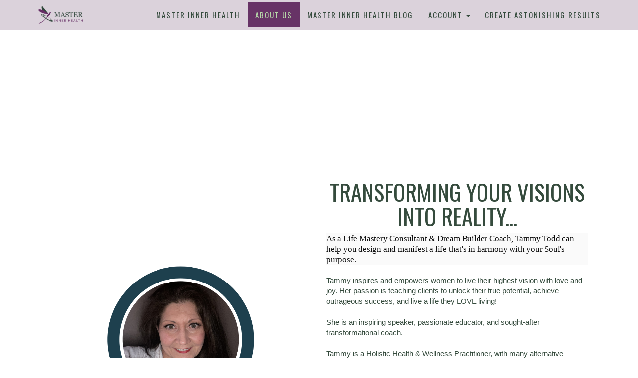

--- FILE ---
content_type: text/html; charset=UTF-8
request_url: http://www.masterinnerhealth.com/about-us
body_size: 8981
content:
<!DOCTYPE html>
<html lang="en-us">
    <head>
        <meta charset="utf-8">
        <meta http-equiv="X-UA-Compatible" content="IE=edge">
                    <meta name="viewport" content="width=device-width,minimum-scale=1,initial-scale=1">
        
        <!-- pwa stuff (also used for AMP) - in header -->
        
        <!-- SEO stuff -->
        <title>
            About Us        </title>
                <!-- canonical -->
                <link rel="canonical" href="http://www.masterinnerhealth.com/about-us" />

        <!-- page specific SEO stuff -->
        
            

        <meta property="og:title" content="About Us" />
        <meta name="twitter:title" content="About Us" />

        <meta property="og:url" content="http://www.masterinnerhealth.com/about-us" />
        <meta name="twitter:url" content="http://www.masterinnerhealth.com/about-us" />

                    <meta property="og:image" content="https://s3.amazonaws.com/mavstorage/609b61724c8f8_Copy-of-Time---Sunset.png" />
            <meta name="twitter:image" content="https://s3.amazonaws.com/mavstorage/609b61724c8f8_Copy-of-Time---Sunset.png" />
        
        
        <meta property="og:type" content="website">
        <meta name="twitter:card" content="summary" />


                    <!-- favicon -->
            <link rel="icon" href="https://s3.amazonaws.com/mavstorage/5d65800619761_900-400-copy.png" />
        
                                    <link rel="apple-touch-icon" href="https://s3.amazonaws.com/mavstorage/5d65800619761_900-400-copy.png">
                    

        <!-- ********  CSS  ******** -->
        
    <link rel="stylesheet" href="https://core3-css-cache.s3.us-east-1.amazonaws.com/style.m4k.co.min.css">


<link rel="preload" href="/css/fontawesome/font-awesome.min.css" as="style" onload="this.onload=null;this.rel='stylesheet'">
<noscript><link rel="stylesheet" href="/css/fontawesome/font-awesome.min.css"></noscript>



    
    <!-- template css -->
    <style>
        @import url('https://fonts.googleapis.com/css?family=Oswald');
@import url('https://fonts.googleapis.com/css?family=Pacifico');
@import url('https://fonts.googleapis.com/css?family=Raleway');

/* body, html and modals (for font-family, color, etc.) */
html, body, .modal-content {
}


/* overlay */
.background_overlay {
    opacity: 0.8;
}


/* general typography */
.header_contents h1 {
    font-weight: 700;
}

h1 {
    font-family: 'Oswald', sans-serif;
    text-transform: uppercase;
}

h2, h3 {
    font-family: 'Pacifico', serif;
}

p, li {
    font-family: 'Raleway', sans-serif;
}

/* typography - desktop */
@media (min-width: 768px) {
    .header_contents h1 {
        font-size: 100px;
        letter-spacing: 4px;
    }
    header.height_fullscreen .header_contents h1 {
    }

    h1 {
    }

    h2 {
    }

    p, li {
    }
}

/* typography - mobile */
@media (max-width: 768px) {
    .header_contents h1 {
    }

    h1 {
    }
}


/* links and buttons */
a, a:hover, a:active, a:focus {
    color: #fbaf41;
}

/* also in navigation (with "navbar-toggle") */
.btn, button, button:hover, .btn-primary:hover,
button:active, .btn-primary:active,
button:focus, .btn-primary:focus, .navbar-toggle,
.navbar-toggle:hover {
    background-color: #000;
    border-color: #000;
    color: #fefefe;
}


/* navigation - main bar for desktop and mobile */
#mainNav {
    background-color: #000;
}

/* transparent navbar */
#mainNav.navbar-transparent {
}


/* desktop navigation */
@media (min-width: 768px) {
    /* navigation - main */
    #mainNav, .navbar-default .navbar-brand {
        /* height, padding, ... */
    }

    /* menu, main list and single links */
    .navbar-nav {
    }
    .navbar-nav li a {
        font-family: 'Oswald', sans-serif;
        text-transform: uppercase;
        letter-spacing: 2px;
        color: #eee;
    }

    /* links for transparent navbar */
    .navbar-transparent .navbar-nav>li>a {
    }

    /* menu links */
    .navbar-default .navbar-nav>li>a {
    }

    /* hover menu link */
    .nav>li>a:focus, .nav>li>a:hover, .navbar-default .navbar-nav>li>a:focus, .navbar-default .navbar-nav>li>a:hover {
        color: #eee;
    }
    /* in dropdown */
    .nav .dropdown, .nav .dropdown-menu, .nav .dropdown a, .nav .dropdown-menu a, .dropdown-menu>li>a {
        color: #111;
    }
    .dropdown-menu>li>a:focus, .dropdown-menu>li>a:hover {
        color: #111;
    }

    /* active menu link */
    .navbar-default .navbar-nav>.active>a, .navbar-default .navbar-nav>.active>a:focus, .navbar-default .navbar-nav>.active>a:hover {
        background-color: transparent;
        color: #fbaf41;
    }

    /* dropdown menus */
    .nav .dropdown, .nav .dropdown-menu, .nav .dropdown a, .nav .dropdown-menu a {
    }

    /* custom additional buttons */
    .nav .btn-nav-customlink {
        /* padding, color, margin, ... */
    }

}

/* mobile navigation */
@media (max-width: 768px) {
    /* buttons */
    .navbar-btn, .navbar-btn:hover, .navbar-btn:active, .navbar-btn:focus,
    .navbar-default .navbar-toggle, .navbar-default .navbar-toggle:hover,
    .navbar-default .navbar-toggle:focus, .navbar-default .navbar-toggle:active
    {
        background: transparent;
        border-color: transparent;
    }
    .nav>li>a:focus, .nav>li>a:hover {
        /* links in dropdown and in general navigation */
    }

    /* dropdown menu */
    /* toggle divs for mobile navigation (dropdowns etc.) */
    .navbar-toggle-mobile-divs {
        /* background color of every nav dropdown, etc. */
    }
    .navbar-toggle-mobile-divs li {
        /* each element of a dropdown */
    }
    .navbar-toggle-mobile-divs li a {
        /* link in each element of a dropdown */
    }
}


/* footer */
footer .container-fluid {
    /* background, border-top, color, ... */
}


/**** WIDGETS ****/

/* header overlay */
header .background_overlay {
    /* opacity, background, ... */
}


/* contentblock */
.widget_contentblock {
}
/* contentblock on desktop */
@media (min-width: 768px) {
    .widget_contentblock {
    }
}
/* contentblock on mobile */
@media (max-width: 768px) {
    .widget_contentblock {
    }
}


/* text in columns */
/* main container */
.widget_textincolumns {
}
/* single column */
.widget_textincolumns .textincolumns_column {
}

/* text in columns on desktop */
@media (min-width: 768px) {
    .widget_textincolumns {
    }
    .widget_textincolumns .textincolumns_column {
    }
}
/* text in columns on mobile */
@media (max-width: 768px) {
    .widget_textincolumns {
    }
    .widget_textincolumns .textincolumns_column {
    }
}


/* thumbnails - sigle image */
.widget_thumbnails .list_gallerygrid_container .list_gallerygrid_item_container .list_gallerygrid_item {
    /* border, border-radius, ... */
}


/* forms - input, textarea, select */
form .form-control {
    /* border-radius, background, font, color, ... */
}


/* lists - tabs */
/* lists - tab content */
@media (min-width: 768px) {
    .list_container .tab-content {
        /* background, border, padding, ... */
    }
}

/* lists - list item (the actual column) */
.list_item {
    /* background */
}
/* inside the column */
.list_item_contained {
    /* border, margin, background, ... */
}
/* list item on desktop */
@media (min-width: 768px) {
    .list_item {

    }
}
/* list item on mobile */
@media (max-width: 768px) {
    .list_item {

    }
}

/* only for certain layouts... */
.list_item.mobile_rectangleabove {
    /* image above the text */
}
/* .list_item_image, .list_item_text_container, .list_item_text, .list_item_otherfield (date, author, address), h3, p */


/* prices */
.prices_price_container {
    /* main container */
}
.prices_price_container .prices_price {
    /* single price column */
}


/* buttons container */
.buttons_container .btn-block {
    padding: .5em;
    font-family: 'Oswald', sans-serif;
    font-size: 2em;
}


/* text in columns */
/* main container */
.textincolumnscolumns_container {
}
/* column container - bootstrap column */
.textincolumnscolumns_container .textincolumns_column_container {
}
/* actual column */
.textincolumnscolumns_container .textincolumns_column_container .textincolumns_column {
}
/* image container */
.textincolumnscolumns_container .textincolumns_column_container .textincolumns_column .textincolumns_image {
}
/* image */
.textincolumnscolumns_container .textincolumns_column_container .textincolumns_column .textincolumns_image img {
    width: 100%;
    max-width: 300px;
    height: auto;
}
/* title */
.textincolumnscolumns_container .textincolumns_column_container .textincolumns_column .textincolumns_title {
}
/* body */
.textincolumnscolumns_container .textincolumns_column_container .textincolumns_column .textincolumns_body {
}


/* testimonials */
.testimonials_top_image, .testimonials_top_slider, .testimonials_top_title {
    /* hidden by default */
}
.testimonials_body {
    /* font-size, shadow, border, ... */
}
.testimonials_body:before {
    /* border color and thickness for arrow, position, ... */
}
.testimonials_body:after {
    /* background-color of arrow, position, ... */
}
.testimonials_bottom_image img {
    /* float, border-radius, height, margins, ... */
}
.testimonials_bottom_title {
    /* margins */
}
.testimonials_bottom_title h3 {
    /* font-size, margins, ... */
}
.testimonials_bottom_title h4 {
    /* font-size, margins, ... */
}    </style>
    <!-- end template css -->
    


<!-- Preconnect hints for performance optimization -->
<link rel="preconnect" href="https://fonts.googleapis.com" />
<link rel="preconnect" href="https://fonts.gstatic.com" crossorigin />
<link rel="dns-prefetch" href="https://fonts.googleapis.com" />
<link rel="dns-prefetch" href="https://fonts.gstatic.com" />

    <!-- custom css from pickers -->
    <style>
        h1 { font-family:  !important; }h2, h3, h4 { font-family:  !important; }body, .modal-content { font-family:  !important; }#mainNav, .navbar-default .navbar-brand, .navbar-default .navbar-nav>li>a { font-family:  !important; }body, .modal-content { background: # }body, .modal-content { color: rgb(53, 75, 61) }a, a:hover, a:visited { color: rgb(103, 51, 102) }.btn, .btn:visited, .btn:hover, .btn:focus, button, button:hover, button:visited, .btn-primary:visited, .btn-primary:hover, button:active, .btn-primary:active, button:focus, .btn-primary:focus, .navbar-toggle:hover, .btn-nav-customlink:hover { background: #673366 !important; }.btn, .btn:visited, .btn:hover, .btn:focus, button, button:hover, button:visited, .btn-primary:visited, .btn-primary:hover, button:active, .btn-primary:active, button:focus, .btn-primary:focus, .navbar-toggle:hover { color: rgb(182, 215, 168) }#mainNav, .nav .dropdown, .nav .dropdown-menu, .nav .dropdown a, .nav .dropdown-menu a, ul.nav { background: rgb(219, 210, 219) !important; }#mainNav, .navbar, .navbar-default, .navbar a, .navbar-default a, .navbar-default .navbar-brand, .nav>li>a { color: rgb(53, 75, 61) !important; }.navbar-default .navbar-nav>.active>a, .navbar-default .navbar-nav>.active>a:focus, .navbar-default .navbar-nav>.active>a:hover, .navbar-default .navbar-header .navbar-toggle.navbar-btn, .navbar-default .btn-nav-customlink { background: rgb(103, 51, 102) !important; }.navbar-default .navbar-nav>.active>a, .navbar-default .navbar-nav>.active>a:focus, .navbar-default .navbar-nav>.active>a:hover, .navbar-default .navbar-header .navbar-toggle.navbar-btn, .navbar-default .btn-nav-customlink  { color: rgb(182, 215, 168) !important; }footer .container-fluid { background: rgb(219, 210, 219) !important; }footer .container-fluid { color: rgb(39, 78, 19) !important; }footer .container-fluid a  { color: rgb(103, 51, 102) !important; }    </style>
    <!-- end custom css -->

<!-- fonts are done in the _css_closing part -->

        <!-- ******* end CSS ******* -->


        

        <!-- "global" javascript variables -->
                    <script>
                var allMaps = [];
                var _api_url = "\/\/www.masterinnerhealth.com\/index.php";
            </script>
        

                    <!-- ******* analytics and third-party JS ******* -->
            <!-- Facebook Pixel Code -->
<script>
  !function(f,b,e,v,n,t,s)
  {if(f.fbq)return;n=f.fbq=function(){n.callMethod?
  n.callMethod.apply(n,arguments):n.queue.push(arguments)};
  if(!f._fbq)f._fbq=n;n.push=n;n.loaded=!0;n.version='2.0';
  n.queue=[];t=b.createElement(e);t.async=!0;
  t.src=v;s=b.getElementsByTagName(e)[0];
  s.parentNode.insertBefore(t,s)}(window, document,'script',
  'https://connect.facebook.net/en_US/fbevents.js');
  fbq('init', '236697471094590');
  fbq('track', 'PageView');
</script>
<noscript><img height="1" width="1" style="display:none"
  src="https://www.facebook.com/tr?id=236697471094590&ev=PageView&noscript=1"
/></noscript>
<!-- End Facebook Pixel Code -->


            <!-- ***** end analytics and third-party JS ***** -->
        

    </head>



    <body 
         class="  site_9772"
            >
        
        <div class="main_page_container page_510730  with_header page-navbar-fixed-top">

            <!-- used for detecting current boostrap-based media query -->
            <span id="mq-detector">
                <span class="visible-xs"></span>
                <span class="visible-sm"></span>
                <span class="visible-md"></span>
                <span class="visible-lg"></span>
            </span>


            <!-- loader overlay and spinning icon shown when on mobile for .show_loader links -->
            <div class="loader_overlay" style=""><div><i class="fa fa-spinner fa-pulse fa-3x fa-fw"></i></div></div>


            <!-- main body inclusion -->
            <!-- alert message -->

<!-- login required for this page? -->


<!-- header & navigation -->

<nav id="mainNav" class="navbar navbar-default navbar-fixed-top  ">

    <!-- bar above header/nav -->
    


    <div class="container">

        <!-- MOBILE NAVBAR CONTAINER - Brand and toggle get grouped for better mobile display -->
        <div class="navbar-header visible-xs">

            <!-- back button - we can get it from a controller, for example from the _view controller -->
                                        <a class="navbar-toggle navbar-btn navbar-back show-loader" aria-label="back" href="http://www.masterinnerhealth.com">
                    <i class="fa fa-chevron-left" aria-hidden="true"></i>
                </a>

                   
            
            
            <!-- hamburger menu -->
            <!-- mobile menus -->
                            <button type="button" aria-label="Menu" class="navbar-toggle navbar-btn collapsed navbar-menu" data-toggle="collapse" data-target="#navbar-collapse-menus">
                    <i class="fa fa-bars"></i>
                </button>
            
            <!-- shopping cart button for mobile -->
            
            <!-- orders if qrcode for items is enabled -->
            
            <!-- user management button for mobile -->
                            <button type="button" aria-label="Manage users" class="navbar-toggle navbar-btn collapsed navbar-user" data-toggle="collapse" data-target="#navbar-collapse-user">
                    <i class="fa fa-user" aria-hidden="true"></i>
                </button>
            
            <!-- favorites button for mobile -->
            
            <!-- search button for mobile -->
            
            <!-- qrcode button for mobile -->
            
            <!-- darkmode button for mobile -->
            
            <!-- PWA "manual" push notifications button for mobile -->
            
        </div>
        <!-- end navbar-header with mobile title and buttons -->



        <!-- DESKTOP NAVBAR - branding, menus and buttons -->
        <div class="hidden-xs">

                            <a class="navbar-brand show-loader" aria-label="Home" href="http://www.masterinnerhealth.com/">
                    <img fetchpriority=high src="https://s3.amazonaws.com/mavstorage/5d65800619761_900-400-copy.png" class="" style="" alt="About Us" id="" onload="">                    <!-- <img src="https://s3.amazonaws.com/mavstorage/5d65800619761_900-400-copy.png" alt="About Us"> -->
                    <span class="hidden">Master Inner Health</span>
                </a>
            

            

            <!-- desktop navigation -->
            <ul class="nav navbar-nav navbar-nav-desktop">

                
                    <!-- homepage / root pages -->
                                        <li aria-label="Master Inner Health" class="pages ">
                        <a class="show-loader" href="http://www.masterinnerhealth.com">
                            Master Inner Health                        </a>
                    </li>

                    
        <li class="   hidden">
            <a class="show-loader" href="http://www.masterinnerhealth.com/tagr">
                Think & Grow Rich                            </a>

            
        </li>


        <li class="   hidden">
            <a class="show-loader" href="/m/9772/p/214384">
                Inspirational Quotes                             </a>

            
        </li>


        <li class="   hidden">
            <a class="show-loader" href="/m/9772/p/280801">
                Goddess                            </a>

            
        </li>


        <li class="   hidden">
            <a class="show-loader" href="http://www.masterinnerhealth.com/power">
                Power Quiz                            </a>

            
        </li>


        <li class="   hidden">
            <a class="show-loader" href="http://www.masterinnerhealth.com/purium">
                Purium                            </a>

            
        </li>


        <li class="   hidden">
            <a class="show-loader" href="http://www.masterinnerhealth.com/vc-a">
                Vision Creator - All                            </a>

            
        </li>


        <li class="  active   ">
            <a class="show-loader" href="http://www.masterinnerhealth.com/about-us">
                About Us                            </a>

            
        </li>


        <li class="   hidden">
            <a class="show-loader" href="/m/9772/p/560099">
                Vision Creator - Bonus Lesson                            </a>

            
        </li>


                
                    <!-- homepage / root pages -->
                                        <li aria-label="Master Inner Health Blog" class="pages ">
                        <a class="show-loader" href="http://www.masterinnerhealth.com/blog">
                            Master Inner Health Blog                        </a>
                    </li>

                    
                
                    <!-- homepage / root pages -->
                    
                    <!-- homepage / root pages -->
                    
                    <!-- homepage / root pages -->
                    
                    <!-- homepage / root pages -->
                    

                                    <li class="dropdown hidden-xs">
                        <a href="#" class="dropdown-toggle" data-toggle="dropdown" role="button" aria-haspopup="true" aria-expanded="false">Account <span class="caret"></span></a>
                        <ul class="dropdown-menu hidden-xs">
                            <!-- the "viewItemsModal" function is in /js/viewItems.js -->

                                                            <!-- logout -->

                                <li>
                                    <a href="#" class="openlogin" onClick="openLogin(); return false;">Login / Register</a>
                                </li>
                                                    </ul>
                    </li>
                
                <!-- qrcode for desktop -->
                
                <!-- orders if qrcode for items is enabled -->
                                

                <!-- shopping cart button for desktop -->
                
                

                <!-- other header links -->
                                                                            <li class="headerotherlink">
                        <a   class="otherlink  " href="" style="" >
                                                        Create Astonishing Results                                                    </a>
                    </li>
                                                        

                <!-- social links -->
                                                                                                                                                                                                                    
                <!-- darkmode -->
                
                <!-- PWA "manual" push notifications button for mobile -->
                

            </ul>
        </div>
        
        <!-- /.navbar-collapse -->
    </div>
    <!-- /.container-fluid -->
</nav>


<!-- toggle divs for mobile -->
<div class="navbar-toggle-mobile-divs visible-xs-block">

    <!-- search -->
    
    <!-- shopping cart -->
    
    <!-- user menus -->
            <div class="collapse" id="navbar-collapse-user">
            <ul class="nav">

                                    <li>
                        <a href="#" class="openlogin" onClick="openLogin(); return false;">Login / Register</a>
                    </li>
                
            </ul>
        </div>
    

            <div class="collapse" id="navbar-collapse-menus">
            <ul class="nav">
                
                    
                    
                    
                    
                    
                    
                    
                    <!-- mobile dropdown navigation -->
                    
                                        <li class=" active  ">
                        <a class="show-loader" href="http://www.masterinnerhealth.com/about-us">
                                                        About Us                        </a>
                    </li>
                
                    
                    
                    
                <!-- other header links -->
                                                        <li>
                        <a   href="javascript:core3_scrollto('290569');" onclick="$('#navbar-collapse-menus').collapse('hide');">
                                                        Products to help your health                                                    </a>
                    </li>
                                                        <li>
                        <a   href="" onclick="$('#navbar-collapse-menus').collapse('hide');">
                                                        Create Astonishing Results                                                    </a>
                    </li>
                                                        <li>
                        <a   href="javascript:core3_scrollto('169431');" onclick="$('#navbar-collapse-menus').collapse('hide');">
                                                        Tammy's Tidbits                                                    </a>
                    </li>
                                    
                <!-- social links -->
                                            </ul>
        </div>

    
</div>
<!-- end toggle divs for mobile -->


<!-- end navigation -->


<!-- top share button -->
<!-- end top share button -->

<!-- add to favorites icon -->
<!-- end add to favorites icon -->




<header class="height_desktop_ height_mobile_ header-navbar-fixed-top  " data-height="" data-height-mobile=""  id="widget_1003384">

    <div class="header_contents">

        <!--
    *****
    this file is used to add a background to any widget or "row"
    *****

    background styles (data[background][style]):
    1: solid color (data[background][bgcolor])
    2: image or images (data[background][image_url])
    2r: images, random order
    3: particles (data[background][particles])
    4: video (data[background][video])
-->
    

<div class="background-container ">

    


    <!-- overlay -->
    
</div>
        <div class="container" data-w_id="1003384" data-p_id="510730">
                    </div>

        
    </div>

</header>

<div class="clearfix"></div>


<!-- main body container -->
<div class="main_container  main_container_with_sidebar container-fluid   ">

    
        <!-- sidebar ? -->
                <!-- end sidebar -->



        


        <!-- backlink desktop -->
        

        <!-- 
            page_rows
        -->

                
            
            <div style="position: relative;" id="main_row_1" class="row row-eq-height main_row main_row_odd main_row_first main_row_last     no-background   height_desktop_ height_mobile_ ">

                
                <div class="container ">

                <!-- sections for main body widgets -->
                    

                        
                        <!-- widget: contentblock -->
                        <a name="section_anchor_1003385"></a>
                        <div class="
                                                                                                            widget_container
                                    widget_container_contentblock                                    odd                                    col-sm-12                                                                        "
                             id="widget_container_1003385"
                             data-w_id="1003385"
                             data-p_id="510730"
                             data-row_number="1"
                             style="
                                                                                                                            ">

                            <div class="
                                    widget
                                    widget_contentblock                                     
                                    
                                    
                                                                        
                                                                        online_update                                    offline_local                                    "
                                 id="widget_1003385"
                                 data-w_id="1003385"
                                 data-p_id="510730"
                            >
                                
<section >

    

    
    <!-- section header -->
    <div class="row widget_header
        image_column
    ">

        <div class="col-xs-12 col-sm-12 contentblock_content " style="padding: 0;">

            




    
    <div class="contentblock_image  center-block    col-sm-6 col-xs-12 " id="contentblock_image_d082937bae101d1b74e85da08d877746">
        <img fetchpriority=high src="https://s3.amazonaws.com/mavstorage/609b61724c8f8_Copy-of-Time---Sunset.png" class="img-responsive" style="" alt="" id="d082937bae101d1b74e85da08d877746" onload="">    </div>




<div class="contentblock_text col-sm-6 col-xs-12">

    
            <div class="contentblock_text_titles">
                            <h1 class="remove_if_empty " data-key="h1" data-widget="1003385" style=" text-align: center !important; ">
                    Transforming Your Visions Into Reality...                </h1>
                    
                    </div>
    
    <!-- sharing - also left and right -->
    
    <!-- date or other fields -->
                    
        
    

            
        <div class="p  remove_if_empty" data-key="p" data-widget="1003385">
                        <p style="padding: 0px; margin: 0px; border: 0px; outline: 0px; font-size: 1.1em; font-family: Lora, 'Libre Baskerville', serif; line-height: 1.3em; color: #111111; letter-spacing: -0.2px; white-space: pre-wrap; background-color: #fafafa;" data-block="true" data-editor="5q258" data-offset-key="3bu3l-0-0"><span style="padding: 0px; margin: 0px; border: 0px; outline: 0px; transition: background 0.5s ease 0s;" class="hardreadability"><span style="padding: 0px; margin: 0px; border: 0px; outline: 0px;" data-offset-key="egb38-0-0">As a Life Mastery Consultant &amp; Dream Builder Coach, Tammy Todd can help you design and manifest a life that's in harmony with your Soul's purpose</span></span><span style="padding: 0px; margin: 0px; border: 0px; outline: 0px;" data-offset-key="egb38-1-0">.</span></p>
<div class="public-DraftStyleDefault-block public-DraftStyleDefault-ltr" style="padding: 0px; margin: 0px; border: 0px; outline: 0px; position: relative; direction: ltr;" data-offset-key="2rjh1-0-0"><span style="padding: 0px; margin: 0px; border: 0px; outline: 0px;" data-offset-key="2rjh1-0-0">&nbsp;</span></div>
<div class="public-DraftStyleDefault-block public-DraftStyleDefault-ltr" style="padding: 0px; margin: 0px; border: 0px; outline: 0px; position: relative; direction: ltr;" data-offset-key="64q3-0-0"><span style="padding: 0px; margin: 0px; border: 0px; outline: 0px;" data-offset-key="64q3-0-0">Tammy inspires and empowers women to live their highest vision with love and joy. </span><span style="padding: 0px; margin: 0px; border: 0px; outline: 0px; transition: background 0.5s ease 0s;" class="hardreadability"><span style="padding: 0px; margin: 0px; border: 0px; outline: 0px;" data-offset-key="64q3-1-0">Her passion is teaching clients to unlock their true potential, achieve outrageous success, and live a life they LOVE living</span></span><span style="padding: 0px; margin: 0px; border: 0px; outline: 0px;" data-offset-key="64q3-2-0">!</span></div>
<div class="public-DraftStyleDefault-block public-DraftStyleDefault-ltr" style="padding: 0px; margin: 0px; border: 0px; outline: 0px; position: relative; direction: ltr;" data-offset-key="cq0ef-0-0"><span style="padding: 0px; margin: 0px; border: 0px; outline: 0px;" data-offset-key="cq0ef-0-0">&nbsp;</span></div>
<div class="public-DraftStyleDefault-block public-DraftStyleDefault-ltr" style="padding: 0px; margin: 0px; border: 0px; outline: 0px; position: relative; direction: ltr;" data-offset-key="1lh0o-0-0"><span style="padding: 0px; margin: 0px; border: 0px; outline: 0px;" data-offset-key="1lh0o-0-0">She is an inspiring speaker, passionate educator, and sought-after transformational coach.</span></div>
<div class="public-DraftStyleDefault-block public-DraftStyleDefault-ltr" style="padding: 0px; margin: 0px; border: 0px; outline: 0px; position: relative; direction: ltr;" data-offset-key="c5qiv-0-0"><span style="padding: 0px; margin: 0px; border: 0px; outline: 0px;" data-offset-key="c5qiv-0-0">&nbsp;</span></div>
<div class="public-DraftStyleDefault-block public-DraftStyleDefault-ltr" style="padding: 0px; margin: 0px; border: 0px; outline: 0px; position: relative; direction: ltr;" data-offset-key="60otn-0-0"><span style="padding: 0px; margin: 0px; border: 0px; outline: 0px;" data-offset-key="60otn-0-0">Tammy is a Holistic Health &amp; Wellness Practitioner, with many alternative certifications. What better way can you live a life you love living if you are not operating at optimal health in all areas of life?</span></div>
<div class="public-DraftStyleDefault-block public-DraftStyleDefault-ltr" style="padding: 0px; margin: 0px; border: 0px; outline: 0px; position: relative; direction: ltr;" data-offset-key="9ubk6-0-0"><span style="padding: 0px; margin: 0px; border: 0px; outline: 0px;" data-offset-key="9ubk6-0-0">&nbsp;</span></div>
<div class="public-DraftStyleDefault-block public-DraftStyleDefault-ltr" style="padding: 0px; margin: 0px; border: 0px; outline: 0px; position: relative; direction: ltr;" data-offset-key="4a3gv-0-0"><span style="padding: 0px; margin: 0px; border: 0px; outline: 0px; transition: background 0.5s ease 0s;" class="veryhardreadability"><span style="padding: 0px; margin: 0px; border: 0px; outline: 0px;" data-offset-key="4a3gv-0-0">Combining her background with a proven technology, Tammy is helping clients achieve extraordinary results in accelerated time</span></span><span style="padding: 0px; margin: 0px; border: 0px; outline: 0px;" data-offset-key="4a3gv-1-0">. </span><span style="padding: 0px; margin: 0px; border: 0px; outline: 0px; transition: background 0.5s ease 0s;" class="hardreadability"><span style="padding: 0px; margin: 0px; border: 0px; outline: 0px;" data-offset-key="4a3gv-2-0">Her greatest gift is working with clients to transform their lives and close the gap between the life they were living, and the life they LOVE living</span></span><span style="padding: 0px; margin: 0px; border: 0px; outline: 0px;" data-offset-key="4a3gv-3-0">.</span></div>
<div class="public-DraftStyleDefault-block public-DraftStyleDefault-ltr" style="padding: 0px; margin: 0px; border: 0px; outline: 0px; position: relative; direction: ltr;" data-offset-key="4a3gv-0-0">&nbsp;</div>
<div><span style="padding: 0px; margin: 0px; border: 0px; outline: 0px; transition: background 0.5s ease 0s;" class="veryhardreadability"><span style="padding: 0px; margin: 0px; border: 0px; outline: 0px;" data-offset-key="b9pr2-0-0">She offers content-rich interactive workshops that take participants on a journey in which they design, define, test, and experience a crystal clear vision of the life they would love &ndash; in all domains of life - a life that is in alignment with their highest purpose</span></span><span style="padding: 0px; margin: 0px; border: 0px; outline: 0px;" data-offset-key="b9pr2-1-0">. They will have a unique opportunity to &ldquo;step into&rdquo; the life they are imagining and feel a resounding &ldquo;yes&rdquo;.</span></div>        </div>
    
    
    
    

    <!-- ecommerce -->
    

    <!-- buttons -->
    <!-- buttons -->


    <div class="contentblock_buttons  " style="text-align: center;" data-key="links" data-list_template="<a href='%%url%%' target='%%target%%' class='btn btn-primary visible-xs-block visible-sm-inline-block visible-md-inline-block visible-lg-inline-block'>%%anchor%%</a>">

        
            
        
    </div>



    <!-- buttons -->



</div>

<!-- "additional" stuff -->
<!-- additional content -->

<!-- realestate table -->

        </div>

    </div>



    <!-- sharing -->
    
    <!-- map -->
    
    
<!-- collapsed -->


    
<!-- related products -->

    
    <!-- comments -->
    
</section>                            </div>
                        </div>
                        <!-- end widget: contentblock -->


                                        <!-- end sections -->

                </div>

            <!-- end row -->
            </div>
            <div class="clearfix"></div>


        

        

        <!-- and if logged in -->


</div>
<!-- end body_container -->


<div class="clearfix"></div>


<!-- footer -->
<footer>
    <div class="container-fluid">

        <!-- footer widgets -->
        
            <div class="row footer_widgets_row">
                <!-- sections in sidebar -->
                                    <div class="col-xs-12 col-md-12" style="width: 50% !important;">

                        <div class="widget_container_footer" id="widget_container_460842" data-w_id="460842" data-p_id="510730">

                            <div class="widget_footer widget_script " id="widget_460842" data-w_id="460842" data-p_id="510730">

                                <!-- script widget -->
<section >


    
    <div class="row row-eq-height script_container">

        <script>
      window.adaComplyPubKey = "b249767d-db95-4697-842e-66ad161c0e13";
      !(function(e, s, t) {
  ((((t = e.createElement(s)).async = !0))),
    (t.src = "https://app.adacomply.io/embed/init.js"),
    (e = e.getElementsByTagName(s)[0]).parentNode.insertBefore(t, e);
        })(document, "script");</script>
    </div>


</section>

<!-- script widget -->
                            </div>
                        </div>
                    </div>
                                    <div class="col-xs-12 col-md-12" style="width: 50% !important;">

                        <div class="widget_container_footer" id="widget_container_1133649" data-w_id="1133649" data-p_id="510730">

                            <div class="widget_footer widget_contentblock " id="widget_1133649" data-w_id="1133649" data-p_id="510730">

                                
<section >

    

    
    <!-- section header -->
    <div class="row widget_header
        no_image
    ">

        <div class="col-xs-12 col-sm-12 contentblock_content " style="padding: 0;">

            
<div class="contentblock_text col-sm-12 col-xs-12">

    
    
    <!-- sharing - also left and right -->
    
    <!-- date or other fields -->
                    
        
    

            
        <div class="p  remove_if_empty" data-key="p" data-widget="1133649">
                        <p style="text-align: center;"><span style="color: #111111; font-family: Roboto, 'system-ui', -apple-system, 'system-ui', 'Segoe UI', Helvetica, Arial, sans-serif, 'Apple Color Emoji', 'Segoe UI Emoji', 'Segoe UI Symbol'; font-size: 13.3333px; text-align: center;">As an Associate or Affiliate, I earn from qualifying purchases.</span><span style="color: #111111; font-family: Roboto, 'system-ui', -apple-system, 'system-ui', 'Segoe UI', Helvetica, Arial, sans-serif, 'Apple Color Emoji', 'Segoe UI Emoji', 'Segoe UI Symbol'; font-size: 13.3333px; text-align: center;"></span></p>        </div>
    
    
    
    

    <!-- ecommerce -->
    

    <!-- buttons -->
    <!-- buttons -->


    <div class="contentblock_buttons  " style="text-align: center;" data-key="links" data-list_template="<a href='%%url%%' target='%%target%%' class='btn btn-primary visible-xs-block visible-sm-inline-block visible-md-inline-block visible-lg-inline-block'>%%anchor%%</a>">

        
            
        
    </div>



    <!-- buttons -->



</div>

<!-- "additional" stuff -->
<!-- additional content -->

<!-- realestate table -->

        </div>

    </div>



    <!-- sharing -->
    
    <!-- map -->
    
    
<!-- collapsed -->


    
<!-- related products -->

    
    <!-- comments -->
    
</section>
                            </div>
                        </div>
                    </div>
                            <!-- end sections in footer -->

            </div>
        



        <!-- footer share button -->
                <!-- end footer share button -->

        <!-- add to favorites icon footer -->
                <!-- end add to favorites icon -->


        

            </div>

    
        <!-- privacy and tos -->
        <div class="clearfix"></div><div class="row footer_legal"><div class="col-xs-12"><a href="?id=9772&view=1&tos=1">ToS</a> | <a href="?id=9772&view=1&privacy=1">Privacy</a></div></div>
        
    </footer><!-- end footer -->


<!-- AIQ -->
<!-- end footer -->








            <!-- modals -->
                            <div tabindex="-1" class="modal animated slideInRight" id="myModal" role="dialog">
                    <div class="modal-dialog">
                        <div class="modal-content">
                            <div class="modal-header">
                                <button class="close" type="button" data-custom-dismiss="modal">×</button>
                                <h3 class="modal-title">Heading</h3>
                            </div>
                            <div class="modal-body">
                            </div>
                            <div class="modal-footer">
                                <div id="modal-footer-navigation"></div>
                                <button class="btn btn-default" id="myModalHideButton" data-custom-dismiss="modal">Close</button>
                            </div>
                        </div>
                    </div>
                </div>

                            

            
            

            <!-- ***** end analytics and third-party JS ***** -->


        </div>


        <!-- JS before closing </body> -->
        


    <!-- changed because on AWS it was giving problems -->
    <script async onerror="buildJsString();" src="https://core3-javascript-cache.s3.us-east-1.amazonaws.com/scripts.m4k.co.9772.min.js"></script>
    <script>
        function buildJsString() {
            var elemDiv = document.createElement('div');
            elemDiv.style.cssText = 'position:absolute;width:100%;height:100%;opacity:0.7;z-index:100000;background:#fff;top: 0; left: 0;';
            document.body.appendChild(elemDiv);
            fetch("/m/9772?save_js_string=1").then(function (response) {
                // The API call was successful!
                window.location.reload();
            }).catch(function (err) {
                // There was an error
                console.warn('Something went wrong.', err);
            });       
        }
    </script>


    
        <script>
            var _p_id = 510730;
            var _p_navbar_transparent = "0";
            var _remote_address = "18.188.41.48";
        </script>
    


<script>if (navigator.serviceWorker) { navigator.serviceWorker.getRegistrations().then( function(registrations) { for(let registration of registrations) { registration.unregister(); console.log("unregistered sw")}}); }</script>        <!-- end JS before closing </body> -->

        <!-- ********  CSS  ******** -->
                <!-- ******* end CSS ******* -->


    </body>
</html>